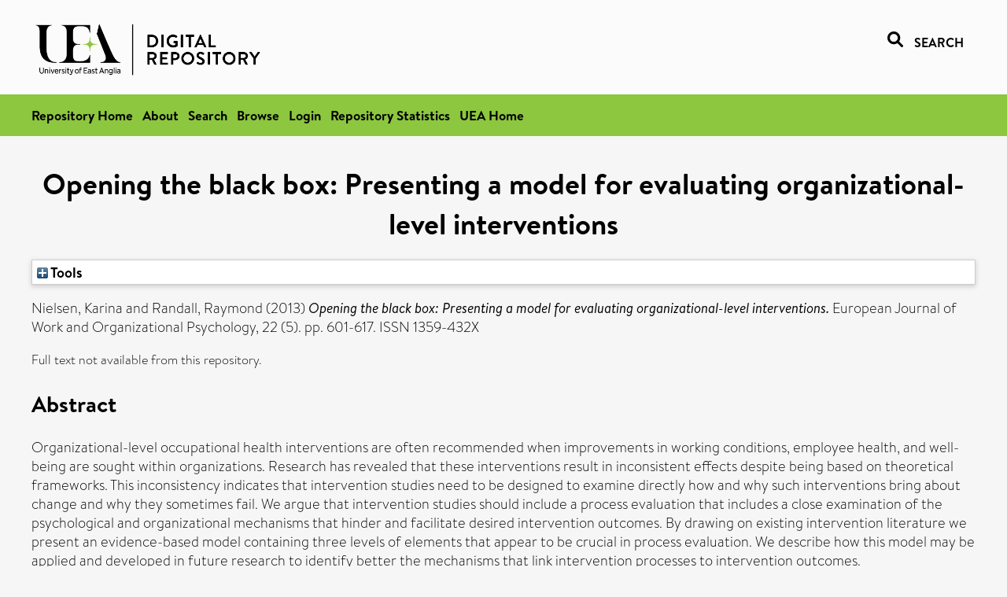

--- FILE ---
content_type: text/html; charset=utf-8
request_url: https://ueaeprints.uea.ac.uk/id/eprint/42334/
body_size: 23013
content:
<!DOCTYPE html PUBLIC "-//W3C//DTD XHTML 1.0 Transitional//EN" "http://www.w3.org/TR/xhtml1/DTD/xhtml1-transitional.dtd">
<html xmlns="http://www.w3.org/1999/xhtml" lang="en">
<head>

    <title> Opening the black box: Presenting a model for evaluating organizational-level interventions  - UEA Digital Repository</title>
    <link rel="icon" href="/favicon.ico" type="image/x-icon" />
    <link rel="shortcut icon" href="/favicon.ico" type="image/x-icon" />
    <link rel="Top" href="https://ueaeprints.uea.ac.uk/" />
    <link rel="Search" href="https://ueaeprints.uea.ac.uk/cgi/facet/simple2" />
    <meta name="eprints.eprintid" content="42334" />
<meta name="eprints.rev_number" content="73" />
<meta name="eprints.eprint_status" content="archive" />
<meta name="eprints.userid" content="5564" />
<meta name="eprints.source" content="pure" />
<meta name="eprints.dir" content="disk0/00/04/23/34" />
<meta name="eprints.datestamp" content="2013-05-02 09:47:16" />
<meta name="eprints.lastmod" content="2025-11-02 11:30:18" />
<meta name="eprints.status_changed" content="2013-05-02 09:47:16" />
<meta name="eprints.type" content="article" />
<meta name="eprints.metadata_visibility" content="show" />
<meta name="eprints.creators_name" content="Nielsen, Karina" />
<meta name="eprints.creators_name" content="Randall, Raymond" />
<meta name="eprints.title" content="Opening the black box: Presenting a model for evaluating organizational-level interventions" />
<meta name="eprints.ispublished" content="pub" />
<meta name="eprints.divisions" content="NBS" />
<meta name="eprints.abstract" content="Organizational-level occupational health interventions are often recommended when improvements in working conditions, employee health, and well-being are sought within organizations. Research has revealed that these interventions result in inconsistent effects despite being based on theoretical frameworks. This inconsistency indicates that intervention studies need to be designed to examine directly how and why such interventions bring about change and why they sometimes fail. We argue that intervention studies should include a process evaluation that includes a close examination of the psychological and organizational mechanisms that hinder and facilitate desired intervention outcomes. By drawing on existing intervention literature we present an evidence-based model containing three levels of elements that appear to be crucial in process evaluation. We describe how this model may be applied and developed in future research to identify better the mechanisms that link intervention processes to intervention outcomes." />
<meta name="eprints.date" content="2013" />
<meta name="eprints.date_type" content="published" />
<meta name="eprints.id_number" content="10.1080/1359432X.2012.690556" />
<meta name="eprints.creators_search_name" content="Nielsen, Karina" />
<meta name="eprints.creators_search_name" content="Randall, Raymond" />
<meta name="eprints.full_text_status" content="none" />
<meta name="eprints.publication" content="European Journal of Work and Organizational Psychology" />
<meta name="eprints.volume" content="22" />
<meta name="eprints.number" content="5" />
<meta name="eprints.pagerange" content="601-617" />
<meta name="eprints.pages" content="17" />
<meta name="eprints.refereed" content="TRUE" />
<meta name="eprints.issn" content="1359-432X" />
<meta name="eprints.ids_id" content="10.1080/1359432X.2012.690556" />
<meta name="eprints.ids_id" content="1359-432X" />
<meta name="eprints.ids_id_type" content="doi" />
<meta name="eprints.ids_id_type" content="issn" />
<meta name="eprints.citation" content="  Nielsen, Karina and Randall, Raymond   (2013) Opening the black box: Presenting a model for evaluating organizational-level interventions.  European Journal of Work and Organizational Psychology, 22 (5).  pp. 601-617.  ISSN 1359-432X     " />
<link rel="schema.DC" href="http://purl.org/DC/elements/1.0/" />
<meta name="DC.relation" content="https://ueaeprints.uea.ac.uk/id/eprint/42334/" />
<meta name="DC.title" content="Opening the black box: Presenting a model for evaluating organizational-level interventions" />
<meta name="DC.creator" content="Nielsen, Karina" />
<meta name="DC.creator" content="Randall, Raymond" />
<meta name="DC.description" content="Organizational-level occupational health interventions are often recommended when improvements in working conditions, employee health, and well-being are sought within organizations. Research has revealed that these interventions result in inconsistent effects despite being based on theoretical frameworks. This inconsistency indicates that intervention studies need to be designed to examine directly how and why such interventions bring about change and why they sometimes fail. We argue that intervention studies should include a process evaluation that includes a close examination of the psychological and organizational mechanisms that hinder and facilitate desired intervention outcomes. By drawing on existing intervention literature we present an evidence-based model containing three levels of elements that appear to be crucial in process evaluation. We describe how this model may be applied and developed in future research to identify better the mechanisms that link intervention processes to intervention outcomes." />
<meta name="DC.date" content="2013" />
<meta name="DC.type" content="Article" />
<meta name="DC.type" content="PeerReviewed" />
<meta name="DC.identifier" content="  Nielsen, Karina and Randall, Raymond   (2013) Opening the black box: Presenting a model for evaluating organizational-level interventions.  European Journal of Work and Organizational Psychology, 22 (5).  pp. 601-617.  ISSN 1359-432X     " />
<meta name="DC.relation" content="10.1080/1359432X.2012.690556" />
<meta name="DC.identifier" content="10.1080/1359432X.2012.690556" />
<meta name="DC.doi" content="10.1080/1359432X.2012.690556" />
<!-- Highwire Press meta tags -->
<meta name="citation_title" content="Opening the black box: Presenting a model for evaluating organizational-level interventions" />
<meta name="citation_author" content="Nielsen, Karina" />
<meta name="citation_author" content="Randall, Raymond" />
<meta name="citation_publication_date" content="2013" />
<meta name="citation_online_date" content="2013/05/02" />
<meta name="citation_journal_title" content="European Journal of Work and Organizational Psychology" />
<meta name="citation_issn" content="1359-432X" />
<meta name="citation_volume" content="22" />
<meta name="citation_issue" content="5" />
<meta name="citation_firstpage" content="601" />
<meta name="citation_lastpage" content="617" />
<meta name="citation_date" content="2013" />
<meta name="citation_cover_date" content="2013" />
<meta name="citation_doi" content="10.1080/1359432X.2012.690556" />
<meta name="citation_abstract" content="Organizational-level occupational health interventions are often recommended when improvements in working conditions, employee health, and well-being are sought within organizations. Research has revealed that these interventions result in inconsistent effects despite being based on theoretical frameworks. This inconsistency indicates that intervention studies need to be designed to examine directly how and why such interventions bring about change and why they sometimes fail. We argue that intervention studies should include a process evaluation that includes a close examination of the psychological and organizational mechanisms that hinder and facilitate desired intervention outcomes. By drawing on existing intervention literature we present an evidence-based model containing three levels of elements that appear to be crucial in process evaluation. We describe how this model may be applied and developed in future research to identify better the mechanisms that link intervention processes to intervention outcomes." />
<!-- PRISM meta tags -->
<link rel="schema.prism" href="https://www.w3.org/submissions/2020/SUBM-prism-20200910/" />
<meta name="prism.dateReceived" content="2013-05-02T09:47:16" />
<meta name="prism.modificationDate" content="2025-11-02T11:30:18" />
<meta name="prism.pageRange" content="601-617" />
<meta name="prism.startingPage" content="601" />
<meta name="prism.endingPage" content="617" />
<meta name="prism.pageCount" content="17" />
<meta name="prism.doi" content="10.1080/1359432X.2012.690556" />
<meta name="prism.issn" content="1359-432X" />
<meta name="prism.publicationName" content="European Journal of Work and Organizational Psychology" />
<meta name="prism.volume" content="22" />
<meta name="prism.number" content="5" />
<link rel="alternate" href="https://ueaeprints.uea.ac.uk/cgi/export/eprint/42334/EndNote/uea-eprint-42334.enw" type="text/plain; charset=utf-8" title="EndNote" />
<link rel="alternate" href="https://ueaeprints.uea.ac.uk/cgi/export/eprint/42334/DIDL/uea-eprint-42334.xml" type="text/xml; charset=utf-8" title="MPEG-21 DIDL" />
<link rel="alternate" href="https://ueaeprints.uea.ac.uk/cgi/export/eprint/42334/HTML/uea-eprint-42334.html" type="text/html; charset=utf-8" title="HTML Citation" />
<link rel="alternate" href="https://ueaeprints.uea.ac.uk/cgi/export/eprint/42334/COinS/uea-eprint-42334.txt" type="text/plain; charset=utf-8" title="OpenURL ContextObject in Span" />
<link rel="alternate" href="https://ueaeprints.uea.ac.uk/cgi/export/eprint/42334/Text/uea-eprint-42334.txt" type="text/plain; charset=utf-8" title="ASCII Citation" />
<link rel="alternate" href="https://ueaeprints.uea.ac.uk/cgi/export/eprint/42334/CSV/uea-eprint-42334.csv" type="text/csv; charset=utf-8" title="Multiline CSV" />
<link rel="alternate" href="https://ueaeprints.uea.ac.uk/cgi/export/eprint/42334/RDFN3/uea-eprint-42334.n3" type="text/n3" title="RDF+N3" />
<link rel="alternate" href="https://ueaeprints.uea.ac.uk/cgi/export/eprint/42334/RDFNT/uea-eprint-42334.nt" type="text/plain" title="RDF+N-Triples" />
<link rel="alternate" href="https://ueaeprints.uea.ac.uk/cgi/export/eprint/42334/DC/uea-eprint-42334.txt" type="text/plain; charset=utf-8" title="Dublin Core" />
<link rel="alternate" href="https://ueaeprints.uea.ac.uk/cgi/export/eprint/42334/RDFXML/uea-eprint-42334.rdf" type="application/rdf+xml" title="RDF+XML" />
<link rel="alternate" href="https://ueaeprints.uea.ac.uk/cgi/export/eprint/42334/Refer/uea-eprint-42334.refer" type="text/plain" title="Refer" />
<link rel="alternate" href="https://ueaeprints.uea.ac.uk/cgi/export/eprint/42334/METS/uea-eprint-42334.xml" type="text/xml; charset=utf-8" title="METS" />
<link rel="alternate" href="https://ueaeprints.uea.ac.uk/cgi/export/eprint/42334/RefWorks/uea-eprint-42334.ref" type="text/plain" title="RefWorks" />
<link rel="alternate" href="https://ueaeprints.uea.ac.uk/cgi/export/eprint/42334/MODS/uea-eprint-42334.xml" type="text/xml; charset=utf-8" title="MODS" />
<link rel="alternate" href="https://ueaeprints.uea.ac.uk/cgi/export/eprint/42334/JSON/uea-eprint-42334.js" type="application/json; charset=utf-8" title="JSON" />
<link rel="alternate" href="https://ueaeprints.uea.ac.uk/cgi/export/eprint/42334/XML/uea-eprint-42334.xml" type="application/vnd.eprints.data+xml; charset=utf-8" title="EP3 XML" />
<link rel="alternate" href="https://ueaeprints.uea.ac.uk/cgi/export/eprint/42334/BibTeX/uea-eprint-42334.bib" type="text/plain; charset=utf-8" title="BibTeX" />
<link rel="alternate" href="https://ueaeprints.uea.ac.uk/cgi/export/eprint/42334/ContextObject/uea-eprint-42334.xml" type="text/xml; charset=utf-8" title="OpenURL ContextObject" />
<link rel="alternate" href="https://ueaeprints.uea.ac.uk/cgi/export/eprint/42334/Simple/uea-eprint-42334.txt" type="text/plain; charset=utf-8" title="Simple Metadata" />
<link rel="alternate" href="https://ueaeprints.uea.ac.uk/cgi/export/eprint/42334/RIS/uea-eprint-42334.ris" type="text/plain" title="Reference Manager" />
<link rel="Top" href="https://ueaeprints.uea.ac.uk/" />
    <link rel="Sword" href="https://ueaeprints.uea.ac.uk/sword-app/servicedocument" />
    <link rel="SwordDeposit" href="https://ueaeprints.uea.ac.uk/id/contents" />
    <link rel="Search" type="text/html" href="https://ueaeprints.uea.ac.uk/cgi/search" />
    <link rel="Search" type="application/opensearchdescription+xml" href="https://ueaeprints.uea.ac.uk/cgi/opensearchdescription" title="UEA Digital Repository" />
    <script type="text/javascript" src="https://www.google.com/jsapi">
//padder
</script><script type="text/javascript">
// <![CDATA[
google.charts.load("current", {packages:["corechart", "geochart"]});
// ]]></script><script type="text/javascript">
// <![CDATA[
var eprints_http_root = "https://ueaeprints.uea.ac.uk";
var eprints_http_cgiroot = "https://ueaeprints.uea.ac.uk/cgi";
var eprints_oai_archive_id = "ueaeprints.uea.ac.uk";
var eprints_logged_in = false;
var eprints_logged_in_userid = 0; 
var eprints_logged_in_username = ""; 
var eprints_logged_in_usertype = ""; 
// ]]></script>
    <style type="text/css">.ep_logged_in { display: none }</style>
    <link rel="stylesheet" type="text/css" href="/style/auto-3.4.3.css" />
    <script type="text/javascript" src="/javascript/auto-3.4.3.js">
//padder
</script>
    <!--[if lte IE 6]>
        <link rel="stylesheet" type="text/css" href="/style/ie6.css" />
   <![endif]-->
    <meta name="Generator" content="EPrints 3.4.3" />
    <meta http-equiv="Content-Type" content="text/html; charset=UTF-8" />
    <meta http-equiv="Content-Language" content="en" />
    

</head>


  <body>
  <div id="page-container">
  <div id="content-wrap">
  <header>

  <div id="header-banner">
    <div id="banner-logo-search">
      <div id="header-logo">
        <a href="https://ueaeprints.uea.ac.uk">
		<!--          <img alt="University of East Anglia logo" src="https://www.uea.ac.uk/o/uea-website-theme/images/color_schemes/generic-pages-templates-black-logo/logo.png"/>-->
		<img alt="University of East Anglia logo" src="https://ueaeprints.uea.ac.uk/images/Logo-transparent.png" />
        </a>
      </div>
      <div id="header-search">
	      <a href="/cgi/facet/simple2" alt="link to search page, search link, search icon, search, faceted simple search" style="text-decoration: none;font-weight: 600;text-transform: uppercase;">
<svg viewBox="0 0 512 512" height="20"><!--! Font Awesome Pro 6.1.2 by @fontawesome - https://fontawesome.com License - https://fontawesome.com/license (Commercial License) Copyright 2022 Fonticons, Inc. --><path d="M500.3 443.7l-119.7-119.7c27.22-40.41 40.65-90.9 33.46-144.7C401.8 87.79 326.8 13.32 235.2 1.723C99.01-15.51-15.51 99.01 1.724 235.2c11.6 91.64 86.08 166.7 177.6 178.9c53.8 7.189 104.3-6.236 144.7-33.46l119.7 119.7c15.62 15.62 40.95 15.62 56.57 0C515.9 484.7 515.9 459.3 500.3 443.7zM79.1 208c0-70.58 57.42-128 128-128s128 57.42 128 128c0 70.58-57.42 128-128 128S79.1 278.6 79.1 208z"></path></svg>
<span style="padding-left: 10px;">Search</span>
</a>

      </div>
    </div>
  </div>
  </header>
  <div id="banner-tools-container">
    <div id="banner-eprints-tools">
      <ul class="ep_tm_key_tools" id="ep_tm_menu_tools" role="toolbar"><li><a href="/cgi/users/home">Login</a></li><li><a href="https://ueaeprints.uea.ac.uk/cgi/stats/report">Repository Statistics</a></li></ul>
    </div>
  </div>

  <div id="wrapper-page-content">
    <div id="page-content">
      <h1>

Opening the black box: Presenting a model for evaluating organizational-level interventions

</h1>
      <div class="ep_summary_content"><div class="ep_summary_content_left"></div><div class="ep_summary_content_right"></div><div class="ep_summary_content_top"><div class="ep_summary_box " id="ep_summary_box_1"><div class="ep_summary_box_title"><div class="ep_no_js">Tools</div><div class="ep_only_js" id="ep_summary_box_1_colbar" style="display: none"><a class="ep_box_collapse_link" onclick="EPJS_blur(event); EPJS_toggleSlideScroll('ep_summary_box_1_content',true,'ep_summary_box_1');EPJS_toggle('ep_summary_box_1_colbar',true);EPJS_toggle('ep_summary_box_1_bar',false);return false" href="#"><img alt="-" src="/style/images/minus.png" border="0" /> Tools</a></div><div class="ep_only_js" id="ep_summary_box_1_bar"><a class="ep_box_collapse_link" onclick="EPJS_blur(event); EPJS_toggleSlideScroll('ep_summary_box_1_content',false,'ep_summary_box_1');EPJS_toggle('ep_summary_box_1_colbar',false);EPJS_toggle('ep_summary_box_1_bar',true);return false" href="#"><img alt="+" src="/style/images/plus.png" border="0" /> Tools</a></div></div><div class="ep_summary_box_body" id="ep_summary_box_1_content" style="display: none"><div id="ep_summary_box_1_content_inner"><div class="ep_block" style="margin-bottom: 1em"><form method="get" accept-charset="utf-8" action="https://ueaeprints.uea.ac.uk/cgi/export_redirect">
  <input name="eprintid" id="eprintid" value="42334" type="hidden" />
  <select name="format">
    <option value="EndNote">EndNote</option>
    <option value="DIDL">MPEG-21 DIDL</option>
    <option value="HTML">HTML Citation</option>
    <option value="COinS">OpenURL ContextObject in Span</option>
    <option value="Text">ASCII Citation</option>
    <option value="CSV">Multiline CSV</option>
    <option value="RDFN3">RDF+N3</option>
    <option value="RDFNT">RDF+N-Triples</option>
    <option value="DC">Dublin Core</option>
    <option value="RDFXML">RDF+XML</option>
    <option value="Refer">Refer</option>
    <option value="METS">METS</option>
    <option value="RefWorks">RefWorks</option>
    <option value="MODS">MODS</option>
    <option value="JSON">JSON</option>
    <option value="XML">EP3 XML</option>
    <option value="BibTeX">BibTeX</option>
    <option value="ContextObject">OpenURL ContextObject</option>
    <option value="Simple">Simple Metadata</option>
    <option value="RIS">Reference Manager</option>
  </select>
  <input type="submit" value="Export" class="ep_form_action_button" />
</form></div></div></div></div></div><div class="ep_summary_content_main">

  <p style="margin-bottom: 1em">
    


    <span class="person"><span class="person_name">Nielsen, Karina</span></span> and <span class="person"><span class="person_name">Randall, Raymond</span></span>
    
  

(2013)

<em>Opening the black box: Presenting a model for evaluating organizational-level interventions.</em>


    European Journal of Work and Organizational Psychology, 22 (5).
     pp. 601-617.
     ISSN 1359-432X
  


  



  </p>

  

  

    
      Full text not available from this repository.
      
    
  
    

  

  

  
    <h2>Abstract</h2>
    <p style="text-align: left; margin: 1em auto 0em auto">Organizational-level occupational health interventions are often recommended when improvements in working conditions, employee health, and well-being are sought within organizations. Research has revealed that these interventions result in inconsistent effects despite being based on theoretical frameworks. This inconsistency indicates that intervention studies need to be designed to examine directly how and why such interventions bring about change and why they sometimes fail. We argue that intervention studies should include a process evaluation that includes a close examination of the psychological and organizational mechanisms that hinder and facilitate desired intervention outcomes. By drawing on existing intervention literature we present an evidence-based model containing three levels of elements that appear to be crucial in process evaluation. We describe how this model may be applied and developed in future research to identify better the mechanisms that link intervention processes to intervention outcomes.</p>
  

  <table style="margin-bottom: 1em; margin-top: 1em;" cellpadding="3">
    <tr>
      <th align="right">Item Type:</th>
      <td>
        Article
        
        
        
      </td>
    </tr>
    
    
      
    
      
    
      
    
      
    
      
        <tr>
          <th align="right">Faculty \ School:</th>
          <td valign="top"><a href="https://ueaeprints.uea.ac.uk/view/divisions/SSF/">Faculty of Social Sciences</a> &gt; <a href="https://ueaeprints.uea.ac.uk/view/divisions/NBS/">Norwich Business School</a></td>
        </tr>
      
    
      
    
      
    
      
    
      
        <tr>
          <th align="right">Depositing User:</th>
          <td valign="top">

<a href="https://ueaeprints.uea.ac.uk/cgi/users/home?screen=User::View&amp;userid=5564"><span class="ep_name_citation"><span class="person_name">Elle Green</span></span></a>

</td>
        </tr>
      
    
      
        <tr>
          <th align="right">Date Deposited:</th>
          <td valign="top">02 May 2013 09:47</td>
        </tr>
      
    
      
        <tr>
          <th align="right">Last Modified:</th>
          <td valign="top">02 Nov 2025 11:30</td>
        </tr>
      
    
    <tr>
      <th align="right">URI:</th>
      <td valign="top"><a href="https://ueaeprints.uea.ac.uk/id/eprint/42334">https://ueaeprints.uea.ac.uk/id/eprint/42334</a></td>
    </tr>
    <tr>
      <th align="right">DOI:</th>
      <td valign="top"><a href="https://doi.org/10.1080/1359432X.2012.690556" target="_blank">10.1080/1359432X.2012.690556</a></td>
    </tr>
  </table>

  
  

  

  
    <h3>Actions (login required)</h3>
    <table class="ep_summary_page_actions">
    
      <tr>
        <td><a href="/cgi/users/home?screen=EPrint%3A%3AView&amp;eprintid=42334"><img src="/style/images/action_view.png" alt="View Item" class="ep_form_action_icon" role="button" /></a></td>
        <td>View Item</td>
      </tr>
    
    </table>
  

</div><div class="ep_summary_content_bottom"></div><div class="ep_summary_content_after"></div></div>
    </div>
  </div>

</div>

<footer id="footer" class="footer" role="contentinfo" data-swiftype-index="false">
    <div class="container">
        <div class="row">
            <div class="col-xs-12">
                <p id="footer-copyright"> © UEA. All rights reserved. University of East Anglia, Norwich Research Park, Norwich, Norfolk, NR4
                    7TJ, UK <span class="visible-lg-*">|</span> +44 (0) 1603 456161 </p>
                <ul class="footer_links">
                    <li><a href="https://www.uea.ac.uk/about/university-information/statutory-and-legal/website" target="_blank">Accessibility</a></li> | <li><a href="https://www.uea.ac.uk/about/university-information/statutory-legal-policies" target="_blank">Legal Statements</a></li> | <li><a href="https://www.uea.ac.uk/about/university-information/statutory-legal-policies/modern-slavery-statement" target="_blank">Statement on Modern Slavery</a></li> | <li><a href="https://www.uea.ac.uk/about/university-information/statutory-and-legal/website" target="_blank">Cookie Policy</a></li> | <li><a href="https://www.uea.ac.uk/about/university-information/statutory-and-legal/data-protection" target="_blank">Data Protection</a></li>
                </ul>
            </div>
        </div>
    </div>
</footer>
  
  </div>
  </body>
</html>